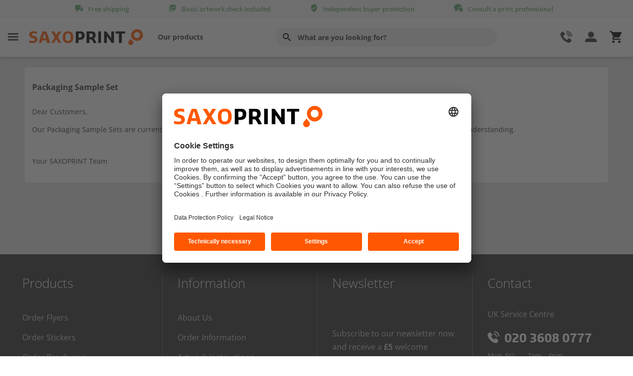

--- FILE ---
content_type: text/html; charset=utf-8
request_url: https://www.saxoprint.co.uk/product-samples/easybox
body_size: 36313
content:
<!DOCTYPE html>
<html xmlns="http://www.w3.org/1999/xhtml"  lang="en">
<head id="head"><title>
	Packaging Sample Set ∙ SAXOPRINT
</title><meta name="description" content="Order our Sample Set for our easy box product packaging. Get to know our product packaging and order comfortably online!" /> 
<meta charset="UTF-8" /> 
<meta http-equiv="cache-control" content="no-cache" /> 
<!--<link href="https://fonts.googleapis.com/css?family=Open+Sans:300,400,600,700" rel="stylesheet" type="text/css">-->
<meta http-equiv="X-UA-Compatible" content="IE=edge">
<meta name="viewport" content="width=device-width, initial-scale=1" />
<meta name="default-search-result-image" content="/-/media/saxoprint/global/placeholders/suche-platzhalter2.ashx">

 
<link href="/favicon.ico" type="image/x-icon" rel="shortcut icon"/> 
<link href="/favicon.ico" type="image/x-icon" rel="icon"/> 
<script type="text/javascript">
</script><script type="text/javascript">var kunde = '';
window.kunde = {'dimension1': 'N/A','dimension2': 'N/A','dimension3': 'N/A','filter': 'N/A'}
window.dataLayer = window.dataLayer || [];
dataLayer.push({ 'kunde':{'dimension1': 'N/A','dimension2': 'N/A','dimension3': 'N/A','filter': 'N/A'}});
</script><link href="/css/main_new?v=26a9JnwuGdj204v9WCubtvFsaHuzrARHxoBVwpLacyM1" rel="stylesheet"/>
<script src="/js/global_new?v=O5GKD_DsRKC8FuKtjw5Ptxe-NW7ydrbHiY31PJsImMI1"></script>
<script type="text/javascript">var gaProperty = 'UA-17071795-1';
var disableStr = 'ga-disable-' + gaProperty;
            if (document.cookie.indexOf(disableStr + '=true') > -1) { window[disableStr] = true;}
            // Opt-out function
            function gaOptout() {document.cookie = disableStr + '=true; expires=Thu, 31 Dec 2099 23:59:59 UTC; path=/'; 
            window[disableStr] = true;}
</script><script type="text/javascript">//Google Tag Manager//
(function(w,d,s,l,i){w[l]=w[l]||[];w[l].push({'gtm.start':
new Date().getTime(),event:'gtm.js'});var f=d.getElementsByTagName(s)[0],
j=d.createElement(s),dl=l!='dataLayer'?'&l='+l:'';j.async=true;j.src=
'https://www.googletagmanager.com/gtm.js?id='+i+dl;f.parentNode.insertBefore(j,f);
})(window,document,'script','dataLayer','GTM-WTJTR8W');
//End Google Tag Manager
</script><script type="text/javascript">
window.dataLayer = window.dataLayer || [];
dataLayer.push({'event': 'eventSeitentyp', 'seitentyp':'Nicht befüllt'});
</script><script type="text/javascript">var kunde = '';
window.kunde = {'dimension1': 'N/A','dimension2': 'N/A','dimension3': 'N/A','filter': 'N/A'}
window.dataLayer = window.dataLayer || [];
dataLayer.push({ 'kunde':{'dimension1': 'N/A','dimension2': 'N/A','dimension3': 'N/A','filter': 'N/A'}});
</script><script type="text/javascript">window.dataLayer = window.dataLayer || [];
dataLayer.push({ 'event': 'eventEEview', 'ecommerce':{'detail':{'products':[{'name': 'Druckmuster','id': '77', 'price': '11.00','brand': 'SAXOPRINT','category': 'Muster & Katalog'}]}}});
</script><style type="text/css">
ul.group li a {
    padding-right: 20px;
}
.level3 .link:hover {
    background-color: #ff5000 !important; color: #fff !important; 
} 
.level3 {
    padding: 20px 0 0 0 !important;
    height: 450px;
    border-bottom: 0;
    border-right: 0;
    width: auto;
}
.level3 li.link a{font-size: 14px !important; background-color: #fff !important; color: #000 !important;line-height: 34px !important; height: 34px !important; margin-left:-10px; display:block;}
.level3 li.link:hover a{background-color: #ff5800 !important; color: #fff !important;}
</style><!-- Usercentrics -->
<script id="usercentrics-cmp" src="https://app.usercentrics.eu/browser-ui/latest/loader.js" data-settings-id="Du73w1Xy" async></script><meta name="robots" content="index,follow" />

<link rel="canonical" href="https://www.saxoprint.co.uk/product-samples/easybox" />

<link rel="alternate" hreflang="de-DE" href="https://www.saxoprint.de/produktmuster/easybox" />
<link rel="alternate" hreflang="de-AT" href="https://www.saxoprint.at/produktmuster/easybox" />
<link rel="alternate" hreflang="es-ES" href="https://www.saxoprint.es/muestras-producto/easybox" />
<link rel="alternate" hreflang="en-GB" href="https://www.saxoprint.co.uk/product-samples/easybox" />
<link rel="alternate" hreflang="it-IT" href="https://www.saxoprint.it/campioni-prodotti/easybox" />
<link rel="alternate" hreflang="fr-FR" href="https://www.saxoprint.fr/echantillons-et-modeles-produits/easybox" />
<link rel="alternate" hreflang="nl-NL" href="https://www.saxoprint.nl/productmonsters/easybox" />

<link rel="alternate" hreflang="de-CH" href="https://de.saxoprint.ch/produktmuster/easybox" />
<link rel="alternate" hreflang="fr-CH" href="https://fr.saxoprint.ch/echantillons-et-modeles-produits/easybox" />
<link rel="alternate" hreflang="nl-BE" href="https://nl.saxoprint.be/productmonsters/easybox" />
<link rel="alternate" hreflang="fr-BE" href="https://fr.saxoprint.be/echantillons-et-modeles-produits/easybox" /></head>
<body class="Chrome ENGB ChromeENGB">
<form method="post" action="/product-samples/easybox.aspx" id="form">
<div class="aspNetHidden">
<input type="hidden" name="__VIEWSTATE" id="__VIEWSTATE" value="/[base64]/[base64]/[base64]/[base64]/[base64]/[base64]/[base64]/[base64]/[base64]/[base64]/[base64]/[base64]/[base64]/UEeyYXL2Q49bpKy24H2BTkwHw==" />
</div>

<script type="text/javascript">
//<![CDATA[
var theForm = document.forms['form'];
if (!theForm) {
    theForm = document.form;
}
function __doPostBack(eventTarget, eventArgument) {
    if (!theForm.onsubmit || (theForm.onsubmit() != false)) {
        theForm.__EVENTTARGET.value = eventTarget;
        theForm.__EVENTARGUMENT.value = eventArgument;
        theForm.submit();
    }
}
//]]>
</script>


<script src="/WebResource.axd?d=7TQUiKYb6NoniclgL82Dhc8Hm2zVbmxrk6vLNBmzNy81revBcVTVwp_YfTJpUqTSJxscf2j8dwpoOcGycqibWIuSPNGzb_gUKTjVnGvpG-Y1&amp;t=638901843720898773" type="text/javascript"></script>

<input type="hidden" name="lng" id="lng" value="en-GB" />
<div class="aspNetHidden">

	<input type="hidden" name="__VIEWSTATEGENERATOR" id="__VIEWSTATEGENERATOR" value="A5343185" />
	<input type="hidden" name="__SCROLLPOSITIONX" id="__SCROLLPOSITIONX" value="0" />
	<input type="hidden" name="__SCROLLPOSITIONY" id="__SCROLLPOSITIONY" value="0" />
	<input type="hidden" name="__EVENTTARGET" id="__EVENTTARGET" value="" />
	<input type="hidden" name="__EVENTARGUMENT" id="__EVENTARGUMENT" value="" />
</div>
    
    <div id="CMSHeaderDiv">
	<!-- -->
</div>
     
<iframe id="layer" class="layer" style="display: none;border-width:0;"></iframe>
<a name="top" id="top" style="height:0;line-height:0;font-size:0;"></a>

<script>window.serverlevel = 'live';</script>



    <script src="https://cdnjs.cloudflare.com/ajax/libs/lazysizes/5.1.1/lazysizes-umd.min.js" async=""></script>


<input type="hidden" name="plc$lt$zoneComponents$ScriptLoader$CountryZipRegexHf" id="CountryZipRegexHf" value="^([A-PR-UWYZ0-9][A-HK-Y0-9][A-Z0-9]?[ABEHMNPRVWXY0-9]? {1,2}[0-9][ABD-HJLN-UW-Z]{2}|GIR 0AA)$" />





        
      <style>
#unibox-suggest-box {
   width: 100%;
/* min-width: 509px */
   top: 47px!important;
   margin-left: -49px;
   padding:1rem;
   border-radius: .3rem;
}
.nav_sticky #unibox-suggest-box{ margin-left: -34px;}

h2.unibox-suggest-heading {
   color: #333;
   font-weight: 600;
   font-size: 1rem;
}

#unibox-suggest-box a {
   text-decoration: none;
   color: #666;
   font-size: .875rem;
   font-family: 'Open Sans';
   line-height: 1.5rem;
}

#unibox-suggest-box a:hover {
   color: #e54f00;
}

.unibox-selectable-img-container {
   display: none;
}
#unibox-suggest-box {
    border: 1px solid #ddd;
}
</style>



<script id="sitesearchConfig">
    var ss360Config = {
        siteId: 'www.saxoprint.co.uk',
        allowCookies: false,
        suggestions: {
            num: 10,
            minChars: "2",
            emptyQuerySuggestions: '<b>Sorry, we couldn&#39;t find anything.</b>',
            maxWidth: 'auto',
            mobileScrollOnFocus: false,
            animationSpeed: 500
        },
        style: {
            defaultCss: false
        },
        searchBox: {
            selector: '.suchfeld',
            searchButton: '.searchbutton'
        },
        contentGroups: {
            otherName: 'other'
        },
        layout: {
            navigation: {
                position: 'top'
            }
        },
        accessibility: {
            srNoSuggestionsText: 'Sorry, we couldn&#39;t find anything.'
        },
        results: {
            embedConfig: {'contentBlock':'#suchergebnisWrapper', 'url':'/results'},
            caption: 'Search results for #QUERY#',
            num: 20,
            noResultsText: 'We couldn&#39;t find any results for your search, unfortunately'
        }
    };
</script>

<div class="menulayer"></div>
<div class="vorteilsleiste">
    <div class="container">
        <div class="row">
            <div class="col-12 vorteilsleiste_content">
                <ul>
                        <li class="has-tooltip" data-gtm='headertooltip|'>
                            <span class="icon-shipment"></span><span class="vorteil_title">Free shipping</span>
                            <div class="tooltip">
                                <div class="tooltip-content bulletlist">
                                    <span>No hidden costs!</span>
                                    Standard shipping free of charge for all products!
                                </div>
                            </div>
                        </li>
                        <li class="has-tooltip" data-gtm='headertooltip|'>
                            <span class="icon-datacheck"></span><span class="vorteil_title">Basic artwork check included</span>
                            <div class="tooltip">
                                <div class="tooltip-content bulletlist">
                                    <span>Get the best prints possible</span>
                                    For every order, we check your uploads to make sure they are suitable for printing <strong>free of charge</strong>!<br>
<br>
If any alterations are required, we inform you without delay.
                                </div>
                            </div>
                        </li>
                        <li class="has-tooltip" data-gtm='headertooltip|'>
                            <span class="icon-shield-check"></span><span class="vorteil_title">Independent buyer protection</span>
                            <div class="tooltip">
                                <div class="tooltip-content bulletlist">
                                    <span>Assessed and certified since 2015</span>
                                    Our shop is regularly assessed by <strong>Trusted Shops</strong>, an independent organisation which has certified us since 2015.<br>
<br>
Additionally, you can opt for additional Trusted Shops buyer protection covering orders of up to &pound;2,500.
                                </div>
                            </div>
                        </li>
                        <li class="has-tooltip" data-gtm='headertooltip|'>
                            <span class="icon-chat"></span><span class="vorteil_title">Consult a print professional</span>
                            <div class="tooltip">
                                <div class="tooltip-content bulletlist">
                                    <span>Friendly, competent advice</span>
                                    <strong>We're here to help!</strong>
<ul>
    <li>Information about our products</li>
    <li>Support in producing your print artwork</li>
    <li>Help managing your orders</li>
</ul>
Our team of print professionals is available to talk to you <strong>Mon-Fri 7am - 4pm</strong> on <strong>020 3608 0777</strong>.
                                </div>
                            </div>
                        </li>
                </ul>
            </div>
        </div>
    </div>
</div>


<header id="Header">
    <div class="navigationsleiste">
        <div class="container">
            <div class="row">
                <div class="col-12 navigationsleiste_content">
                    <div class="linker_bereich">
                        <div class="burger" data-gtm='menueburger|Header'>
                            <span class="icon-menuburger"></span>
                        </div>
                        <div class="logo">
                            <a href="/">
                                <img src="/-/media/saxoprint/global/sxp-logos/sxp-logo.ashx?iar=0&amp;mh=66&amp;mw=460&amp;hash=3D6119CDF7979BF040770E3F135E24C9" alt="SAXOPRINT">
                            </a>
                        </div>
                        <nav class="headernav">
                            <ul>
                                            <li class="burger" data-gtm="header|burgerNavi1">Our products</li>
                                            <li class="burger" data-location="" data-gtm='|Header'></li>
                            </ul>
                        </nav>
                    </div>
                    <div class="suchfeldbereich">
                        <input id="search" type="search" class="form-control suchfeld" placeholder="What are you looking for?" aria-label="" aria-describedby="Suche">
                        <label for="search" class="btn" type="button" id="Suche" aria-label=""><i class="icon-search"></i></label>

                    </div>
                    <div class="rechter_bereich">

                        <div class="hilfe_kontakt">
                            <span class="headericon icon-phone"></span>
                            <div class="hilfe_kontakt_desktop" data-gtm='kundebereich|Header'>
                                <span>Help</span>
                                <span>and support</span>
                            </div>
                        </div>
                        <div class="konto_bestellungen">
                            <span class="headericon icon-user"></span>
                            <div class="konto_bestellungen_desktop" data-gtm='meinkonto|Header'>
                                <span>my account</span>
                                <span>and orders</span>
                            </div>

                        </div>
                        <div class="warenkorb">
                            
<a href='/order-process/shopping-basket' title='Shopping Basket' data-gtm='warenkorb|header'>                                <div class="warenkorb_artikel_anzahl" style="display: none;"></div>
                                <span class="headericon icon-cart4"></span>
</a>                            
                        </div>
                    </div>
                </div>
            </div>
        </div>
    </div>
    <div class="suchemobil">
        <div class="container">
            <div class="row">
                <div class="col-12 suchemobil_content">

                    <div class="suchfeldbereich">
                        <input type="search" class="form-control suchfeld" placeholder="What are you looking for?" aria-label="Suche" aria-describedby="Suche">
                        <button class="btn" type="button" id="Suche"><i class="icon-search"></i></button>
                    </div>

                </div>
            </div>
        </div>
    </div>
</header>

<script id="produktlinksjson">
    var produktlinks =  [{"produkt":"3 Month Desk Calendars","link":"/calendar/multi-month-desk-calendar-printing"},{"produkt":"Advertising Posters","link":"/shop/advertising-posters"},{"produkt":"All Weather Posters","link":"/shop/all-weather-posters"},{"produkt":"Annual Planners","link":"/shop/annual-planners"},{"produkt":"Appointment Cards","link":"/shop/appointment-cards"},{"produkt":"Banner for construction fences and crowd control barriers","link":"/advertising-technology/advertising-banners/banner-for-construction-fences-and-crowd-control-barriers"},{"produkt":"Beach Flags","link":"/advertising-technology/beach-flags"},{"produkt":"Bespoke Brochures","link":"/shop/bespoke-brochures"},{"produkt":"Beverage Menus","link":"/shop?c=1000-08T00m01G01a02504L06v04I04903J03c035"},{"produkt":"Bonus Cards","link":"/shop/bonus-cards"},{"produkt":"Bookmarks","link":"/advertising-material/bookmarks"},{"produkt":"Books","link":"/shop/books-hardcover"},{"produkt":"Brochure Menus","link":"/shop/brochure-menus"},{"produkt":"Brochures & Catalogues","link":"/advertising-material/brochures"},{"produkt":"Brochures Loop Binding","link":"/shop?c=1000-04v00m01G07s02504L04H04I04A03J03a035"},{"produkt":"Brochures Perfect Binding","link":"/shop?c=1000-07000o01G01Z02P04M04H04I04F03J03c"},{"produkt":"Brochures Spiral Binding","link":"/shop?c=1000-04v00m01G07s02504L04H04I04C03J03a035"},{"produkt":"Brochures Staple Binding","link":"/shop?c=1000-04w00m01G01a02504903J03a035"},{"produkt":"Business Cards","link":"/business-stationery/business-cards"},{"produkt":"Calendars","link":"/calendars"},{"produkt":"Cardboard Sleeves (closed)","link":"/packaging/easybox/cardboard-sleeve-closed"},{"produkt":"Cardboard Sleeves (open)","link":"/packaging/easybox/cardboard-sleeve-open"},{"produkt":"Cards","link":"/cards"},{"produkt":"Carrier Bag Sample Set","link":"/product-samples/carrier-bags"},{"produkt":"Catalogues","link":"/shop?c=1000-04w00m01G01a02504903J03a035"},{"produkt":"CD & DVD Booklets","link":"/shop/cd-booklets"},{"produkt":"CD Covers","link":"/shop/cd-covers"},{"produkt":"Cloth Banners","link":"/advertising-technology/advertising-banners/cloth-banners"},{"produkt":"Compliment Slips","link":"/shop?c=100-00M00a01E01Z01w04403J03Y035"},{"produkt":"Corrugated Plastic Posters","link":"/shop/corrugated-plastic-posters"},{"produkt":"Custom-Shaped Stickers","link":"/advertising-material/labels/custom-shaped-stickers"},{"produkt":"Deckchairs","link":"/advertising-material/deckchairs"},{"produkt":"Desk Calendars","link":"/calendars/desk-calendars"},{"produkt":"Desk Pads","link":"/shop/desk-pads"},{"produkt":"Door Hangers","link":"/gastronomy/door-hangers"},{"produkt":"DVD Covers","link":"/shop/dvd-covers"},{"produkt":"DVD Inlays","link":"/shop/dvd-inlays"},{"produkt":"Envelopes","link":"/business-stationery/envelopes"},{"produkt":"Exhibition Counters","link":"/advertising-technology/exhibition-counters"},{"produkt":"Exhibition Walls","link":"/advertising-technology/exhibition-walls"},{"produkt":"Files","link":"/shop?c=100-0Es0FQ0FT01E0DY01w0Fh08z06q00A03J0Fo"},{"produkt":"Flags","link":"/advertising-technology/flags"},{"produkt":"Fluorescent Posters","link":"/shop/fluorescent-posters"},{"produkt":"Flyers","link":"/advertising-material/flyers"},{"produkt":"Folded Flyers","link":"/shop?c=1000-00200a01G01a01z0460LB03J03Y035"},{"produkt":"Folded Leaflets","link":"/shop/folded-leaflets"},{"produkt":"Folders","link":"/shop?c=100-0Fx0GR0GU01E0GW08r0GX0G009g06p00A03J0Fn"},{"produkt":"Folding Cartons","link":"/packaging/folding-cartons"},{"produkt":"Gift Packaging","link":"/packaging/gift-packaging"},{"produkt":"Greeting Cards","link":"/cards/greeting-cards"},{"produkt":"Hoisting Flags","link":"/advertising-technology/flags/hoisting-flags-printing"},{"produkt":"Ice cream menus","link":"/gastronomy/ice-cream-menu"},{"produkt":"Labels","link":"/advertising-material/labels"},{"produkt":"Leaflets","link":"/shop?c=1000-00200a01G01a01y06w0LB03J03Y035"},{"produkt":"Letterheads","link":"/business-stationery/letterheads"},{"produkt":"Loose Leaf Documents","link":"/business-stationery/loose-leaf"},{"produkt":"Magazines","link":"/shop?c=1000-04w00m01G01a02504903J03a035"},{"produkt":"Mailer Boxes","link":"/packaging/mailer-boxes"},{"produkt":"Mailer Envelopes","link":"/business-stationery/mailer-envelopes"},{"produkt":"Menus","link":"/gastronomy/menus"},{"produkt":"Mini Desk Calendars","link":"/shop?c=50-0IO0IT01E08i08d0IU03J0Cv"},{"produkt":"Monthly Calendars","link":"/calendars/monthly-calendars"},{"produkt":"NCR Pads","link":"/business-stationery/ncr-printing/ncr-pads"},{"produkt":"NCR Printing","link":"/business-stationery/ncr-printing"},{"produkt":"NCR Sets","link":"/business-stationery/ncr-printing/ncr-sets"},{"produkt":"NCR Snap Sets","link":"/business-stationery/ncr-printing/ncr-snap-sets"},{"produkt":"Neon Posters","link":"/shop?c=100-00400g01701T01w04403J03Y035"},{"produkt":"Neutral Carrier Bag Sample Set","link":"/product-samples/carrier-bags-neutral"},{"produkt":"Neutral Packaging Sample Set","link":"/product-samples/easybox-neutral"},{"produkt":"Neutral Paper Samples Brochure","link":"/product-samples/sample-brochure-neutral"},{"produkt":"Neutral Sample Box","link":"/product-samples/sample-box-neutral"},{"produkt":"Notebooks","link":"/business-stationery/notebooks"},{"produkt":"Notepads","link":"/business-stationery/notepads"},{"produkt":"Open Packaging","link":"/packaging/open-packaging"},{"produkt":"Packaging","link":"/packaging"},{"produkt":"Packaging Product Catalogue","link":"/product-samples/product-catalogue/packaging"},{"produkt":"Packaging Sample Set","link":"/product-samples/easybox"},{"produkt":"Paper Carrier Bags","link":"/advertising-material/carrier-bags/paper-carrier-bags-printing"},{"produkt":"Paper Samples Brochure","link":"/print-samples"},{"produkt":"Pillow Boxes","link":"/packaging/easybox/pillow-box"},{"produkt":"Placemats","link":"/shop/placemats"},{"produkt":"Plano print sheets","link":"/advertising-material/plano-print-sheets"},{"produkt":"Pocket Calendars","link":"/shop/pocket-calendars"},{"produkt":"Postcards","link":"/cards/postcards"},{"produkt":"Posters & Ad Posters","link":"/advertising-material/posters"},{"produkt":"Presentation Folders","link":"/business-stationery/folders/folders-printing"},{"produkt":"Product and Gift Tags","link":"/advertising-material/tags/product-and-gift-tags"},{"produkt":"Product Catalogue","link":"/product-samples/product-catalogue"},{"produkt":"Product Samples","link":"/service-help/product-samples"},{"produkt":"Ring Binders","link":"/business-stationery/ring-binders"},{"produkt":"Roller Banners","link":"/advertising-technology/roller-banners"},{"produkt":"Sample Box","link":"/product-samples/sample-box"},{"produkt":"Side Walls for Pop-up Tents","link":"/advertising-technology/pop-up-tents/pop-up-tents-side-panels"},{"produkt":"Signs","link":"/advertising-technology/signs"},{"produkt":"Slim Calendars","link":"/advertising-material/calendars-printing/slim-calendars-printing"},{"produkt":"Slipcases","link":"/packaging/slipcases"},{"produkt":"Stamps","link":"/business-stationery/stamps"},{"produkt":"Stickers","link":"/advertising-material/stickers"},{"produkt":"Sticky Notes","link":"/business-stationery/sticky-notes"},{"produkt":"Tags","link":"/advertising-material/tags"},{"produkt":"Tarpaulins","link":"/advertising-technology/advertising-banners"},{"produkt":"Tent Cards","link":"/shop/tent-cards"},{"produkt":"Text Plates","link":"/shop/text-plates"},{"produkt":"Textile Stretcher Frames","link":"/advertising-technology/textile-stretcher-frame/textile-stretcher-frames-printing"},{"produkt":"Tickets","link":"/cards/tickets"},{"produkt":"Waiter Pads","link":"/shop/waiter-pads"},{"produkt":"Wall Calenders","link":"/calendars/wall-calendars"},{"produkt":"Window Decals","link":"/advertising-technology/window-decals"},{"produkt":"Writing pads","link":"/shop?c=250-07u00m01E01W07w09W03J03a035"},{"produkt":"X / L Banners","link":"/advertising-technology/x-l-banners"},{"produkt":"Year Planners","link":"/shop?c=100-0Ev00h01E01a01w04403J03Y035"}];
</script>

<nav class="sidenavigation">
    <div class="stickyarea">
        <span class="close icon-close-thin"></span>
        <div class="logo">
            <img src="/-/media/saxoprint/global/sxp-logos/sxp-logo.ashx?iar=0&amp;hash=3FD7EE2D41834E81FC29181BD8BEAAC2" alt="SAXOPRINT">
        </div>
        <div class="produktfilter">
            <div class="filterbereich">
                <input type="search" class="form-control" id="produktuebersichtfilter" placeholder="Find your product fast!" aria-label="">
                <label for="produktuebersichtfilter" class="btn btn-outline-secondary" type="button" id="Filter" aria-label=""><i class="icon-search"></i></label>
                <span class="clearfilter icon-close-thin"></span>
            </div>
            <div id="filterergebnisse">

            </div>
            <div id="keineergebnisse">
                No suitable product found.
            </div>
        </div>
    </div>
    <div class="navigationskategorie_slide_wrapper">
        <div class="navigationskategorie_wrapper">


                <div class="navigationskategorie">
                    <div class="navigationskategorie_headline">
                        <span>Popular products</span>
                        <span class="underline"></span>
                    </div>
                    <ul class="firstlevel">


                            <li>
<a href=''></a>                            </li>
                            <li>
<a href='/advertising-technology/advertising-banners' title='Advertising banners'>Advertising banners</a>                            </li>
                            <li>
<a href='/advertising-technology/beach-flags' title='Beach flags'>Beach flags</a>                            </li>
                            <li>
<a href='/advertising-material/brochures' title='Brochures &amp; Catalogues'>Brochures & Catalogues</a>                            </li>
                            <li>
<a href='/business-stationery/business-cards' title='Business Cards'>Business Cards</a>                            </li>
                            <li>
<a href='/calendars' title='Calendars'>Calendars</a>                            </li>
                            <li>
<a href='/advertising-material/flyers' title='Flyers'>Flyers</a>                            </li>
                            <li>
<a href='/advertising-material/folded-leaflets' title='Folded Leaflets &amp; Flyers'>Folded Leaflets & Flyers</a>                            </li>
                            <li>
<a href='/cards/greeting-cards' title='Greeting Cards'>Greeting Cards</a>                            </li>
                            <li>
<a href='/business-stationery/letterheads' title='Letterheads &amp; Envelopes'>Letterheads & Envelopes</a>                            </li>
                            <li>
<a href='/business-stationery/notepads' title='Notepads'>Notepads</a>                            </li>
                            <li>
<a href='/packaging' title='Packaging'>Packaging</a>                            </li>
                            <li>
<a href='/cards/postcards' title='Postcards'>Postcards</a>                            </li>
                            <li>
<a href='/advertising-material/posters' title='Posters &amp; Ad Posters'>Posters & Ad Posters</a>                            </li>
                            <li>
<a href='/business-stationery/folders' title='Presentation Folders'>Presentation Folders</a>                            </li>
                            <li>
<a href='/advertising-material/plano-print-sheets' title='Print sheet Plano'>Print sheet Plano</a>                            </li>
                            <li>
<a href='/advertising-technology/roller-banners' title='Roller Banners'>Roller Banners</a>                            </li>
                            <li>
<a href='/advertising-technology/signs' title='Signs'>Signs</a>                            </li>
                            <li>
<a href='/advertising-material/stickers' title='Stickers'>Stickers</a>                            </li>

                            <li class="alleProdukte">
<a href='/product-overview' title='View all products'>                                    <span class="icon-double-arrow-right"></span>
View all products</a>
                            </li>
                    </ul>
                </div>
                <div class="navigationskategorie">
                    <div class="navigationskategorie_headline">
                        <span>Highlights</span>
                        <span class="underline"></span>
                    </div>
                    <ul class="firstlevel">


                            <li>
<a href=''></a>                            </li>
                            <li>
<a href=''></a>                            </li>
                            <li>
<a href='/service-help/product-samples' title='Product Samples'>Product Samples</a>                            </li>

                    </ul>
                </div>
                <div class="navigationskategorie">
                    <div class="navigationskategorie_headline">
                        <span>Themes</span>
                        <span class="underline"></span>
                    </div>
                    <ul class="firstlevel">


                            <li>
<a href=''></a>                            </li>
                            <li>
<a href='/advertising-material' title='Advertising Material'>Advertising Material</a>                            </li>
                            <li>
<a href='/advertising-technology' title='Advertising Technology'>Advertising Technology</a>                            </li>
                            <li>
<a href='/business-stationery' title='Business Stationery'>Business Stationery</a>                            </li>
                            <li>
<a href='/cards' title='Cards'>Cards</a>                            </li>
                            <li>
<a href='/exhibition' title='Fair'>Fair</a>                            </li>
                            <li>
<a href='/gastronomy' title='Gastronomy'>Gastronomy</a>                            </li>

                    </ul>
                </div>

            <div class="navigationskategorie grau">
                <ul class="firstlevel">
                    <li class="open_hilfe_kontakt">Help and support<span class="arrow icon-down"></span></li>
                    <li class="open_konto_bestellungen">my account and orders<span class="arrow icon-down"></span></li>
                    <li><a href='/about-us' title='About Us'>About Us</a></li>
                    <li><a href=''></a></li>
                    <li><a href=''></a></li>
                </ul>
            </div>
        </div>
    </div>
</nav>



<nav class="sidenavigationRight sidenavigationKundenmenu">

    <script id="auftragsstatus">
        var auftragsstatus = {
            SACWaitingForApproval: "Awaiting final approval",
            SACWaitingForPaymentLbl: "Awaiting payment",
            SACWaitingForDataLbl: "Awaiting artwork",
            SACPrintFilesFaultyCheckEmail: "Awaiting artwork",
            SACWaitingForCorrectedDataLbl: "Awaiting artwork",
            SACWaitingForApprovalAndPayment: "Awaiting final approval and payment",
            SACWaitingforBothLbl: "Awaiting artwork and payment",
            SACWaitingforBothCorrectedLbl: "Awaiting artwork and payment",
            SACCanceledButWaitingForPaymentLbl: "Awaiting payment",
            SACInProcessingLbl:"Production in process",
            SACShippedLbl:"Sent",
            AuftragsuebersichtUrl:"https://www.saxoprint.co.uk/my-account/my-orders",
            AuftragsuebersichtLinkname:"Show all my orders",
            Headline:"Order Overview",
            SxpHeaderAuftraegeEndpunktUrl:"https://www.saxoprint.co.uk/api/sxp/Navigation2/GetSxpHeaderAuftragViewModel",
            GtmTrackingAttributeValue:"auftragsuebersicht|navigation"
        }
    </script>

    <div class="stickyarea">
        <span class="close icon-close-thin"></span>
        <div class="logo">
            <img src="/-/media/saxoprint/global/sxp-logos/sxp-logo.ashx?iar=0&amp;hash=3FD7EE2D41834E81FC29181BD8BEAAC2" alt="SAXOPRINT">
        </div>
    </div>
    <div class="navigationskategorie_wrapper">
        <div class="kundenbereich_menu_login navigationskategorie">
            <a href='/my-account' class='btn btn-primary btn-block loggedoff' title='Log in'>Log in</a>
            <div>
                <span class="kundenbereich_menu_login_anrede loggedin">Hello there!</span><span class="kundenbereich_menu_login_anrede_name loggedin">##Anrede## ##Nachname##</span>
            </div>

            <div class="kundenbereich_menu_kundennummer loggedin">
                <div>Customer Number:</div>
                <div class="km_kundennummer">##Kundennummer##</div>
            </div>

            <p class="loggedoff">
                Are you a new customer?&nbsp;
                <a href='/registration' title='Registration'>Registration</a>
            </p>
            <p class="abmelden loggedin">
                <a href='/Logout' class='loggedin' title='Log out'>Log out</a>
            </p>
        </div>
        <div class="kundenbereich_menu navigationskategorie auftragsuebersicht">
            <div class="navigationskategorie_headline">
                <span>Order Overview</span>
                <span class="underline"></span>
            </div>
            <ul class="auftragsuebersicht" id="headerauftragsuebersicht">
            </ul>
            <a class="auftragsuebersicht_alle_auftraege" href="#">Show all my orders</a>

            <template id="auftragtemplate">
                <li>
                    <a>
                        <div class="auftragsdaten">
                            <span class="projektname">Roll-Up Sport Event</span>
                        </div>
                        <div class="auftragsstatus">
                            <span>in Zustellung</span>
                        </div>
                    </a>
                </li>
            </template>
        </div>
            <div class="kundenbereich_menu navigationskategorie">
                <div class="navigationskategorie_headline">
                    <span>Customer Area</span>
                    <span class="underline"></span>
                </div>
                <ul>
                        <li>
                            <a href='/my-account/my-orders' title='Order Overview'>Order Overview</a>
                        </li>
                        <li>
                            <a href='/my-account/my-address-book' title='Address Book'>Address Book</a>
                        </li>
                        <li>
                            <a href='/customer-area/saved-designs' title='Saved Designs'>Saved Designs</a>
                        </li>
                        <li>
                            <a href=''></a>
                        </li>
                        <li>
                            <a href='/customer-area/master-data' title='Customer Data'>Customer Data</a>
                        </li>
                        <li>
                            <a href='/newsletter-management-centre' title='Newsletter'>Newsletter</a>
                        </li>
                </ul>
            </div>

        
<div class="kontakt_fachberatung_wrapper">
    <div class="kontakt_fachberatung_head">
        <div class="kontakt_fachberatung_image">
            <img src="/-/media/saxoprint/global/navigation/fachberatung.ashx?h=400&amp;iar=0&amp;mh=400&amp;mw=400&amp;w=400&amp;hash=9A5D7A497578AB181A454DA70BE85EDE" alt="" width="400" height="400">
        </div>
    </div>
    <div class="kontakt_fachberatung_contentwrapper">
        <div class="kontakt_fachberatung_headline">
            personal professional advice
        </div>
        <div class="kontakt_fachberatung_tel">
            <div>
                <span class="icon-phone"></span>
            </div>
            <div>
                <a href="tel:02036080777">020 3608 0777</a>
                <span>Mon-Fri: 7am - 4pm</span>
            </div>
        </div>
        <div class="kontakt_fachberatung_mail">
            <div>
                <span class="icon-mail"></span>
            </div>
            <div>
                <span><a href='/contact' title='Contact Form'>Contact Form</a> or</span>
                <a href="mailto:service@saxoprint.co.uk">service@saxoprint.co.uk</a>
            </div>
        </div>
        <div class="kontakt_fachberatung_mail">
            <div>
                <span class="icon-question"></span>
            </div>
            <div>
                <a href='/service-help/faq' title='FAQ'>FAQ</a>
            </div>
        </div>

    </div>    
</div>
    </div>
</nav>





<nav class="sidenavigationRight sidenavigationServiceHilfe">

    <div class="stickyarea">
        <span class="close icon-close-thin"></span>
        <div class="logo">
            <img src="/-/media/saxoprint/global/sxp-logos/sxp-logo.ashx?iar=0&amp;hash=3FD7EE2D41834E81FC29181BD8BEAAC2" alt="SAXOPRINT">
        </div>
    </div>
    <div class="navigationskategorie_wrapper">

        
<div class="kontakt_fachberatung_wrapper">
    <div class="kontakt_fachberatung_head">
        <div class="kontakt_fachberatung_image">
            <img src="/-/media/saxoprint/global/navigation/fachberatung.ashx?h=400&amp;iar=0&amp;mh=400&amp;mw=400&amp;w=400&amp;hash=9A5D7A497578AB181A454DA70BE85EDE" alt="" width="400" height="400">
        </div>
    </div>
    <div class="kontakt_fachberatung_contentwrapper">
        <div class="kontakt_fachberatung_headline">
            personal professional advice
        </div>
        <div class="kontakt_fachberatung_tel">
            <div>
                <span class="icon-phone"></span>
            </div>
            <div>
                <a href="tel:02036080777">020 3608 0777</a>
                <span>Mon-Fri: 7am - 4pm</span>
            </div>
        </div>
        <div class="kontakt_fachberatung_mail">
            <div>
                <span class="icon-mail"></span>
            </div>
            <div>
                <span><a href='/contact' title='Contact Form'>Contact Form</a> or</span>
                <a href="mailto:service@saxoprint.co.uk">service@saxoprint.co.uk</a>
            </div>
        </div>
        <div class="kontakt_fachberatung_mail">
            <div>
                <span class="icon-question"></span>
            </div>
            <div>
                <a href='/service-help/faq' title='FAQ'>FAQ</a>
            </div>
        </div>

    </div>    
</div>


            <div class="kundenbereich_menu navigationskategorie">
                <div class="navigationskategorie_headline">
                    <span>Artwork</span>
                    <span class="underline"></span>
                </div>
                <ul>
                        <li>
                            <a href='/service-help/artwork-instructions' title='Artwork Instructions'>Artwork Instructions</a>
                        </li>
                        <li>
                            <a href='/service-help/data-check' title='Data Check'>Data Check</a>
                        </li>
                        <li>
                            <a href='/service-help/editor' title='Editor'>Editor</a>
                        </li>
                        <li>
                            <a href='/print-templates' title='Print Templates'>Print Templates</a>
                        </li>
                </ul>
            </div>
            <div class="kundenbereich_menu navigationskategorie">
                <div class="navigationskategorie_headline">
                    <span>Product options</span>
                    <span class="underline"></span>
                </div>
                <ul>
                        <li>
                            <a href='/service-help/finishing-options' title='Finishing Options'>Finishing Options</a>
                        </li>
                        <li>
                            <a href='/service-help/product-samples' title='Product Samples'>Product Samples</a>
                        </li>
                        <li>
                            <a href='/service-help/spot-colours' title='Spot Colours'>Spot Colours</a>
                        </li>
                </ul>
            </div>
            <div class="kundenbereich_menu navigationskategorie">
                <div class="navigationskategorie_headline">
                    <span>How to order</span>
                    <span class="underline"></span>
                </div>
                <ul>
                        <li>
                            <a href='/service-help/approved-exporter' title='Approved exporter'>Approved exporter</a>
                        </li>
                        <li>
                            <a href='/service-help/logo-sponsoring' title='Logo Sponsoring'>Logo Sponsoring</a>
                        </li>
                        <li>
                            <a href='/service-help/printing-online-made-easy' title='Order process'>Order process</a>
                        </li>
                </ul>
            </div>

        <div class="navigationskategorie grau">
            <ul class="firstlevel">
                <li><a href='/service-help/faq' title='FAQ'>FAQ</a></li>
                <li><a href='/about-us' title='About Us'>About Us</a></li>
                <li><a href=''></a></li>
            </ul>
        </div>
    </div>
</nav>









 
<div id="Content">
    <div class="wrapper">
        <div style="height: 1px;"></div>
 
<div id="configuratorzone">  
      <div class="cb"><div class="content">
	<h1>
		Packaging Sample Set</h1>
	<p style="font-size: 14px">
		<br />
		Dear Customers,<br />
		<br />
		Our Packaging Sample Sets are currently unavailable. We&#39;re sorry for any inconvenience caused and we would like to ask for your understanding.</p>
	<br />
	<p style="font-size: 14px">
		Your SAXOPRINT Team</p>
</div>
<div class="clear">
	&nbsp;</div>
</div>   
</div>
<div class="clear"></div>
        <div style="height: 145px;" class="global_spacer"></div>
        <div class="clear"></div>
    </div>
    </div>

    <style>
        #KsiAnchor {
            display: none;
        }
    </style>


<div id="plc_lt_zoneFooter_Footer_thisDomain" class="hidden thisdomain"></div>







<div id="Claim" class="claim"></div>
<footer>
    <!--Weg wenn im Bestellprozess-->
    <section class="footer_oben">
        <div class="container">
            <div class="row">
                <div class="col-lg-3 col-md-6 col-12 footer_produkte">
                    <div class="footer_headline"><span class="h3">Products</span><span class="sxp_arrow16"></span></div>
                    <div class="footer_kachel_content">
                        <ul>
                                <li><a href='/advertising-material/flyers' title='Order Flyers' data-gtm='flyer|footer'>Order Flyers</a></li>
                                <li><a href='/advertising-material/stickers' title='Order Stickers' data-gtm='aufkleber|footer'>Order Stickers</a></li>
                                <li><a href='/advertising-material/brochures' title='Order Brochures' data-gtm='broschueren|footer'>Order Brochures</a></li>
                                <li><a href='/calendars' title='Order Calendars' data-gtm='kalender|footer'>Order Calendars</a></li>
                                <li><a href='/advertising-material/posters' title='Order Posters &amp; Ad Posters' data-gtm='plakate|footer'>Order Posters & Ad Posters</a></li>
                                <li><a href='/business-stationery/business-cards' title='Order Business Cards' data-gtm='visitenkarten|footer'>Order Business Cards</a></li>
                        </ul>
                    </div>
                </div>
                <div class="col-lg-3 col-md-6 col-12 footer_infos">
                    <div class="footer_headline"><span class="h3">Information</span><span class="sxp_arrow16"></span></div>
                    <div class="footer_kachel_content">
                        <ul>
                                <li><a href='/about-us' title='About Us' data-gtm='ueber-uns|footer'>About Us</a></li>
                                <li><a href='/service-help/printing-online-made-easy' title='Order Information' data-gtm='online drucken leicht gemacht|footer'>Order Information</a></li>
                                <li><a href='/service-help/artwork-instructions' title='Artwork Instructions' data-gtm='druckdatenanleitung|footer'>Artwork Instructions</a></li>
                                <li><a href='/print-templates' title='Print Templates' data-gtm='druckvorlagen|footer'>Print Templates</a></li>
                                <li><a href='/service-help/faq' title='FAQ' data-gtm='faq|footer'>FAQ</a></li>
                                <li><a href='/about-us/gpsr' title='Product safety (GPSR)' data-gtm='gpsr|footer'>Product safety (GPSR)</a></li>
                        </ul>
                    </div>
                </div>
                <div class="col-lg-3 col-md-6 col-12 footer_newsletter">
                    <div class="footer_headline"><span class="h3">Newsletter</span><span class="sxp_arrow16"></span></div>
                    <div class="footer_kachel_content">
                        <p class="fill_space">
                            Subscribe to our newsletter now and receive a <strong>&pound;5</strong> welcome voucher for your next order!
                        </p>
                        <div class="input-group input-group-lg footer_emaileingabe">
                            <input type="email" class="form-control jq_email_input" placeholder="Your email address" aria-label="Email" id="newsletteremail" aria-describedby="newsletteranmeldung">
                            <div class="input-group-append">
                                <button class="btn btn-outline-secondary sxp_submit24 jq_email_button" id="newsletteranmeldung" data-newsletterseite="/service-help/newsletter-registration"></button>
                            </div>
                        </div>
                        <!--<button type="button" class="btn btn-block btn-outline-light btn-lg">Newsletter abonnieren</button>-->
                    </div>
                </div>
                <!--Weg wenn im Bestellprozess-->
                <div class="col footer_zahlungsarten">
                    <div class="footer_headline"><span class="h3">Payment methods</span><span class="sxp_arrow16"></span></div>
                    <div class="footer_kachel_content">
                        <div class="zahlungsartenliste">
                            
                            <div><img src="data:image/svg+xml,%3Csvg xmlns='http://www.w3.org/2000/svg' viewBox='0 0 262 64'%3E%3C/svg%3E" data-src="/-/media/saxoprint/global/payments/paypal.ashx?mh=64&mw=262&hash=8E070FBC389852620A2B298A063158CD" width='262' height='64' title="Paypal" alt="Paypal" class="lazyload"></div>
                            <div><img src="data:image/svg+xml,%3Csvg xmlns='http://www.w3.org/2000/svg' viewBox='0 0 148 48'%3E%3C/svg%3E" data-src="/-/media/saxoprint/global/payments/sxp_payment-visa.ashx?mh=48&mw=148&hash=951E2CA3C8CFEEEEEE95930210427597" width='148' height='48' title="VISA" alt="VISA" class="lazyload"></div>
                            <div><img src="data:image/svg+xml,%3Csvg xmlns='http://www.w3.org/2000/svg' viewBox='0 0 124 96'%3E%3C/svg%3E" data-src="/-/media/saxoprint/global/payments/sxp_payment-mastercard.ashx?mh=96&mw=124&hash=E0CA2546530EC836F56E124D299B67ED" width='124' height='96' title="Mastercard" alt="Mastercard" class="lazyload"></div>



                                <div>Prepayment</div>

                        </div>
                    </div>
                </div>
                <div class="col-lg-3 col-md-6 col-12 footer_oben_col footer_kontakt">
                    <div class="h3">Contact</div>
                    <div class="footer_kachel_content">
                        <p>UK Service Centre</p>
                        <div class="footer_phone"><i class="sxp_phone24"></i>020 3608 0777</div>
                        <div class="fill_space">

                            <div class="row">
                                <div class="opendays">
                                    Mon-Fri:
                                </div>
                                <div class="col opentime">
                                    7am - 4pm
                                </div>
                            </div>
                        </div>
                        <div class="kontaktService">
                            <a href='/contact' title='Contact Form' data-gtm='kontakt|footer'>Contact Form</a>
                            <a class="footer_email" href="mailto:service@saxoprint.co.uk">
                                service@saxoprint.co.uk
                            </a>
                            
                        </div>
                 
                    </div>

                </div>
                <div class="col-12 footer_fakten">
                    <div class="infoblock">
                        <div class="number">
                            500
                        </div>
                        <div class="infoblock_info">
                            Dedicated<strong>print experts</strong>
                        </div>
                    </div>
                    <div class="line"></div>
                    <div class="infoblock">
                        <div class="number">
                            25
                        </div>
                        <div class="infoblock_info">
                            <strong>years</strong>experience in print
                        </div>
                    </div>
                    <div class="line"></div>
                    <div class="infoblock">
                        <div class="number">
                            3.3
                        </div>
                        <div class="infoblock_info">
                            <strong>football pitches</strong> equal the size of our production plant
                        </div>
                    </div>
                </div>
            </div>
        </div>
    </section>

    <section class="footer_unten">
        <div class="container">
            <div class="row">
                <!--Weg wenn im Bestellprozess-->
                <div class="col-lg-3 col-md-6 col-12 footer_worldwide">
                    <div id="jq_show_worldwide">
                        <div id="jq_country_action" class="country_action">
                            <i class="sxp_worldwide40"></i>
                            <span>
United Kingdom                            </span>
                            <i class="sxp_arrow8"></i>
                            <div id="jq_country_selection" class="country_selection">
                                <ul>
                                        <li><a href='https://nl.saxoprint.be/'>Belgium</a></li>
                                        <li><a href='https://www.saxoprint.de/'>Germany</a></li>
                                        <li><a href='https://www.saxoprint.fr/'>France</a></li>
                                        <li><a href='https://www.saxoprint.it/'>Italy</a></li>
                                        <li><a href='https://www.saxoprint.nl/'>The Netherlands</a></li>
                                        <li><a href='https://www.saxoprint.at/'>Austria</a></li>
                                        <li><a href='https://fr.saxoprint.ch'>Switzerland</a></li>
                                        <li><a href='https://www.saxoprint.es/'>Spain</a></li>
                                </ul>
                            </div>
                        </div>
                    </div>
                </div>

                <div class="col-lg-6 col-12 footer_legallinks ">


<a href='/-/media/saxoprint/download/legal-documents/terms-and-conditions.ashx?sc_lang=en-gb' title='Terms and Conditions' target='_blank'>Terms and Conditions</a>&nbsp;|&nbsp;
<a href='/-/media/saxoprint/download/legal-documents/data-protection/privacy-and-data-protection.ashx?sc_lang=en-gb' title='Data Protection Policy' target='_blank'>Data Protection Policy</a>&nbsp;|&nbsp;
<a href='/legal-notice' title='Legal Notice' data-gtm='impressum|footer'>Legal Notice</a>&nbsp;|&nbsp;
<a href='/contact' title='Contact Form' data-gtm='kontakt|footer'>Contact Form</a>&nbsp;|&nbsp;
<a href='/contact' title='Contact' data-gtm='kontakt|footer'>Contact</a>
                        &nbsp;|&nbsp;<a href="javascript:UC_UI.showSecondLayer();" title="Cookies">Cookies</a>
                </div>

                <!--Weg wenn im Bestellprozess-->
                <div class="col-lg-3 col-md-6 col-12 socialmedia ">
                    <a href='https://www.facebook.com/SaxoprintUK' class='sxp_facebook40' target='_blank' rel="noreferrer"></a>
                    <a href='https://twitter.com/Saxoprint_uk' class='sxp_twitter40' target='_blank' rel="noreferrer"></a>
                    <a href='https://www.instagram.com/saxoprint_official/' class='sxp_instagram40' target='_blank' rel="noreferrer"></a>
                    <a href='https://youtube.com/@saxoprint' class='sxp_youtube40' target='_blank' rel="noreferrer"></a>
                </div>
            </div>
        </div>
    </section>
    <script id="sitesearchScript" src="https://cdn.sitesearch360.com/sitesearch360-v12.min.js" async=""></script>
</footer>


<script type= "text/javascript">
var s = document.createElement('script');
s.type = "text/javascript";
s.src = "/StaticPages/Jsonp.aspx?v=639051096769184100";
document.body.appendChild(s);
</script>


<script>
    $(document).ready(function () {
        setTimeout(function() {
            if ($(".ss360DevError").length > 0) {
                $.log.error("Sitesearch360-Fehler: " + $(".ss360DevError").html());
                $.async(window.wsweb + 'LogJsError',
                    '{"message":"' + encodeURI("Sitesearch360-Fehler: " + $(".ss360DevError").html()) + '"}');
            }
        }, 500);
    });
</script>

<script type="text/plain" data-usercentrics="Trusted Shops Trustbadge">
    //<![CDATA[
(function () { 
    var _tsid = 'XED2B2AA1FA5947F537E646A2815B8BC6'; 
    _tsConfig = { 
      'yOffset': '50', /* offset from page bottom */
      'variant': 'reviews', /* text, default, small, reviews, custom, custom_reviews */
      'customElementId': '', /* required for variants custom and custom_reviews */
      'trustcardDirection': '', /* for custom variants: topRight, topLeft, bottomRight, bottomLeft */
      'customBadgeWidth': '', /* for custom variants: 40 - 90 (in pixels) */
      'customBadgeHeight': '', /* for custom variants: 40 - 90 (in pixels) */
      'disableResponsive': 'false', /* deactivate responsive behaviour */
      'disableTrustbadge': 'false', /* deactivate trustbadge */
      'trustCardTrigger': 'mouseenter' /* set to 'click' if you want the trustcard to be opened on click instead */
    };
    var _ts = document.createElement('script');
    _ts.type = 'text/javascript'; 
    _ts.charset = 'utf-8'; 
    _ts.async = true; 
    _ts.src = '//widgets.trustedshops.com/js/' + _tsid + '.js'; 
    var __ts = document.getElementsByTagName('script')[0];
    __ts.parentNode.insertBefore(_ts, __ts);
  })();
  //]]>
</script>
    
    <script type='text/javascript' src='/scripts/wz_tooltip.js'></script>


<script type="text/javascript">
//<![CDATA[

theForm.oldSubmit = theForm.submit;
theForm.submit = WebForm_SaveScrollPositionSubmit;

theForm.oldOnSubmit = theForm.onsubmit;
theForm.onsubmit = WebForm_SaveScrollPositionOnSubmit;
//]]>
</script>
</form>

</body>
</html>


--- FILE ---
content_type: image/svg+xml
request_url: https://www.saxoprint.co.uk/-/media/saxoprint/global/payments/sxp_payment-mastercard.ashx?mh=96&mw=124&hash=E0CA2546530EC836F56E124D299B67ED
body_size: 1525
content:
<svg id="Ebene_1" data-name="Ebene 1" xmlns="http://www.w3.org/2000/svg" width="61.88" height="48"><defs><style>.cls-2{clip-path:url(#clip-path)}.cls-3{fill:#999}</style><clipPath id="clip-path"><rect width="61.88" height="48" style="fill:none"/></clipPath></defs><g class="cls-2" id="payment_mastercard_grayscale" data-name="payment mastercard grayscale"><g class="cls-2"><path class="cls-3" d="M13.32 45.33A1.54 1.54 0 1114.86 47a1.52 1.52 0 01-1.54-1.63m4.11 0v-2.58h-1.1v.62a1.93 1.93 0 00-1.61-.74 2.67 2.67 0 000 5.33 2 2 0 001.61-.74v.61h1.1zm37.32 0A1.54 1.54 0 1156.29 47a1.52 1.52 0 01-1.54-1.63m4.11 0v-4.62h-1.1v2.66a1.93 1.93 0 00-1.61-.74 2.67 2.67 0 000 5.33 2 2 0 001.61-.74v.61h1.1zm-27.72-1.72a1.26 1.26 0 011.28 1.24h-2.63a1.31 1.31 0 011.35-1.24m0-1a2.67 2.67 0 00.09 5.35 3.11 3.11 0 002.09-.71l-.54-.82a2.44 2.44 0 01-1.48.53 1.41 1.41 0 01-1.52-1.24h3.77v-.43a2.43 2.43 0 00-2.41-2.66m13.36 2.66A1.54 1.54 0 1146 47a1.52 1.52 0 01-1.54-1.63m4.11 0v-2.58H47.5v.62a1.91 1.91 0 00-1.6-.74 2.67 2.67 0 000 5.33 1.94 1.94 0 001.6-.74v.61h1.11zm-10.35 0A2.57 2.57 0 0041 48a2.63 2.63 0 001.82-.61l-.53-.89a2.21 2.21 0 01-1.32.46 1.63 1.63 0 010-3.25 2.26 2.26 0 011.32.45l.53-.89a2.67 2.67 0 00-1.82-.6 2.56 2.56 0 00-2.71 2.66m14.21-2.66a1.49 1.49 0 00-1.34.74v-.62h-1.1v5.08h1.11V45c0-.84.36-1.3 1.08-1.3a1.69 1.69 0 01.69.13l.34-1.05a2.45 2.45 0 00-.78-.13m-29.61.53a3.79 3.79 0 00-2.07-.53c-1.29 0-2.11.61-2.11 1.62 0 .83.61 1.34 1.75 1.5l.52.07c.61.09.89.25.89.54s-.4.61-1.16.61a2.72 2.72 0 01-1.71-.51l-.52.86a3.65 3.65 0 002.2.66c1.47 0 2.32-.69 2.32-1.66s-.67-1.36-1.77-1.52l-.52-.07c-.48-.07-.87-.16-.87-.5s.37-.6 1-.6a3.24 3.24 0 011.58.44zm14.25-.53a1.49 1.49 0 00-1.34.74v-.62h-1.09v5.08h1.1V45c0-.84.36-1.3 1.09-1.3a1.75 1.75 0 01.69.13l.34-1.05a2.51 2.51 0 00-.79-.13m-9.42.12h-1.81v-1.52h-1.12v1.54h-1v1h1v2.32c0 1.18.46 1.88 1.77 1.88a2.62 2.62 0 001.38-.39l-.32-1a2.06 2.06 0 01-1 .29c-.55 0-.73-.34-.73-.85V43.8h1.81zm-16.52 5.1v-3.19a1.88 1.88 0 00-2-2 2 2 0 00-1.79.9 1.87 1.87 0 00-1.68-.9 1.68 1.68 0 00-1.49.75v-.63H3.15v5.08h1.11v-2.82a1.19 1.19 0 011.25-1.35c.73 0 1.1.47 1.1 1.34v2.82h1.12v-2.81A1.2 1.2 0 019 43.71c.76 0 1.12.47 1.12 1.34v2.82z"/><rect x="22.57" y="4.09" width="16.74" height="30.08" style="fill:#777"/><path d="M23.64 19.13A19.1 19.1 0 0131 4.09a19.13 19.13 0 100 30.08 19.1 19.1 0 01-7.31-15" style="fill:#555"/><path class="cls-3" d="M61.88 19.13a19.13 19.13 0 01-30.95 15 19.13 19.13 0 000-30.08 19.13 19.13 0 0131 15"/></g></g></svg>

--- FILE ---
content_type: text/javascript; charset=UTF-8
request_url: https://www.saxoprint.co.uk/StaticPages/Jsonp.aspx?v=639051096769184100
body_size: 1008
content:
var IPS=function() {
return {
/*
* Gets the URL to be used as a link for shoppingcart.
*/
getBodyClass: function() {
return "Chrome ENGB ChromeENGB";
},
/**
* true: User is logged in
* false: User is NOT logged in
*/
isUserLoggedIn: function() {
return false;
},
/**
* true: User is vatfree
* false: User is NOT vatfree
*/
isUserVatFree: function() {
return false;
},
/**
* Get the TrustedShopsValues for Footer
*/
getTrustedShopValues: function() {
return { ratingValue: "4.52", ratingCount: "5147" };
},
/**
* Get Kundennummer
*/
getKundennummer: function() {
return "";
},
/**
* Get the TrustedShopsValues for Footer
*/
getUserSalutationText: function() {
return "";
},
/**
* Returns the number of items in the shopping cart.
*/
getShoppingCartItemCount: function() {
return 0;
},
/**
* Get the first and last name in an object. Both strings are empty if
* the user isn't logged in.
*/
getUserName: function() {
return { firstName: "", lastName: "" };
},
/**
* Get the email address. The string is empty if the user isn't logged in.
*/
getUserEmailAddress: function() {
return "";
},
/*
* Gets the URL to be used as a link for logging in the current user.
*/
getLoginUrl: function() {
return "https://saxoprint.co.uk/my-account";
},
/*
* Gets the URL to be used as a link for shoppingcart.
*/
getShoppingCartUrl: function() {
return "https://saxoprint.co.uk/order-process/shopping-basket";
},
/*
* Gets the URL to be used as a link for logging out the current user.
*/
getLogoutUrl: function() {
return "https://saxoprint.co.uk/Logout";
}
};
}();
if (window.IPS.getShoppingCartItemCount() > 0)
{
jQuery(".warenkorb_artikel_anzahl").html(window.IPS.getShoppingCartItemCount()).show();
}
else
{
jQuery(".warenkorb_artikel_anzahl").hide();
}
if (window.IPS.getShoppingCartItemCount() > 0)
{
jQuery(".warenkorb_artikel_anzahl").html(window.IPS.getShoppingCartItemCount()).show();
}
else
{
jQuery(".warenkorb_artikel_anzahl").hide();
}
if (window.IPS.isUserLoggedIn())
{
jQuery(".loggedin").show();
jQuery(".loggedoff").hide();
jQuery(".kundenbereich_menu_login_anrede_name").html(window.IPS.getUserName().firstName + " " + window.IPS.getUserName().lastName);
jQuery(".km_kundennummer").html(window.IPS.getKundennummer());
}
else
{
jQuery(".loggedin").hide();
jQuery(".loggedoff").show();
}
